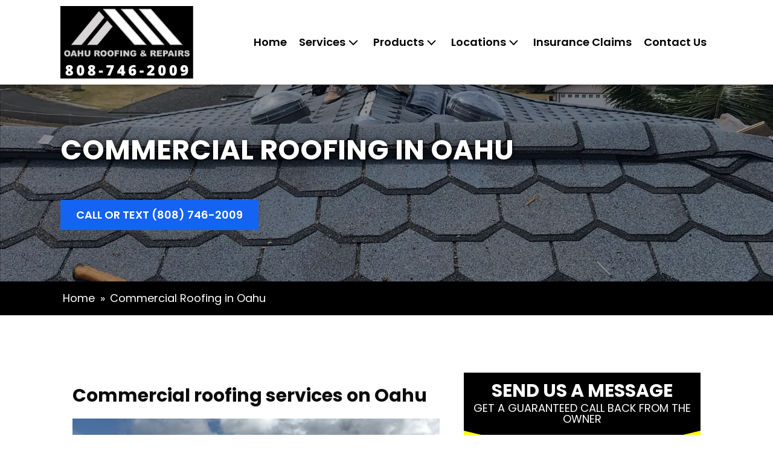

--- FILE ---
content_type: text/css
request_url: https://oahu-roofing.com/wp-content/cache/min/1/wp-content/uploads/oxygen/css/6.css?ver=1765299389
body_size: 1498
content:
#section-64-6>.ct-section-inner-wrap{padding-top:20px;padding-bottom:20px}#section-64-6{background-color:#eceae4}#text_block-57-6{margin-bottom:1px}#text_block-65-6{font-size:16px}#fancy_icon-39-6>svg{width:16px;height:16px}#fancy_icon-42-6>svg{width:16px;height:16px}#fancy_icon-45-6>svg{width:16px;height:16px}#fancy_icon-48-6>svg{width:16px;height:16px}#fancy_icon-51-6>svg{width:16px;height:16px}#fancy_icon-78-6>svg{width:16px;height:16px}#fancy_icon-81-6>svg{width:16px;height:16px}#fancy_icon-84-6>svg{width:16px;height:16px}#fancy_icon-87-6>svg{width:16px;height:16px}#fancy_icon-56-6>svg{width:20px;height:20px}#fancy_icon-59-6>svg{width:20px;height:20px}#fancy_icon-62-6>svg{width:20px;height:20px}#_header-2-6.oxy-header-wrapper.oxy-header.oxy-sticky-header.oxy-sticky-header-active{position:fixed;top:0;left:0;right:0;z-index:2147483640;background-color:#fff;box-shadow:0 0 10px rgba(0,0,0,.3)}#_header-2-6.oxy-header.oxy-sticky-header-active .oxygen-hide-in-sticky{display:none}#_header-2-6.oxy-header.oxy-header .oxygen-show-in-sticky-only{display:none}#_header-2-6{padding-top:10px;padding-bottom:10px;box-shadow:1px 0 5px #595959;position:sticky!important;display:relative;top:0;z-index:99!important}.oxy-header.oxy-sticky-header-active>#_header_row-3-6.oxygen-show-in-sticky-only{display:block}#_social_icons-31-6.oxy-social-icons{flex-direction:row;margin-right:-10px;margin-bottom:-10px}#_social_icons-31-6.oxy-social-icons a{font-size:40px;margin-right:10px;margin-bottom:10px;border-radius:0}#_social_icons-31-6.oxy-social-icons a.oxy-social-icons-facebook{background-color:#3b5998}#_social_icons-31-6.oxy-social-icons a.oxy-social-icons-facebook:hover{background-color:#5b79b8}#_social_icons-31-6.oxy-social-icons a.oxy-social-icons-instagram{background-color:#c32aa3}#_social_icons-31-6.oxy-social-icons a.oxy-social-icons-instagram:hover{background-color:#e34ac3}#_social_icons-31-6.oxy-social-icons a.oxy-social-icons-twitter{background-color:#00b6f1}#_social_icons-31-6.oxy-social-icons a.oxy-social-icons-twitter:hover{background-color:#20d6ff}#_social_icons-31-6.oxy-social-icons a.oxy-social-icons-linkedin{background-color:#007bb6}#_social_icons-31-6.oxy-social-icons a.oxy-social-icons-linkedin:hover{background-color:#209bd6}#_social_icons-31-6.oxy-social-icons a.oxy-social-icons-rss{background-color:#ee802f}#_social_icons-31-6.oxy-social-icons a.oxy-social-icons-rss:hover{background-color:#ffa04f}#_social_icons-31-6.oxy-social-icons a.oxy-social-icons-youtube{background-color:red}#_social_icons-31-6.oxy-social-icons a.oxy-social-icons-youtube:hover{background-color:#f44}#_social_icons-31-6.oxy-social-icons a svg{width:.5em;height:.5em;color:#fff}#_social_icons-31-6.oxy-social-icons a:hover svg{color:#fff}#_social_icons-31-6{margin-top:10px;margin-bottom:10px}.oxy-pro-menu-list{display:flex;padding:0;margin:0;align-items:center}.oxy-pro-menu .oxy-pro-menu-list .menu-item{list-style-type:none;display:flex;flex-direction:column;width:100%;transition-property:background-color,color,border-color}.oxy-pro-menu-list>.menu-item{white-space:nowrap}.oxy-pro-menu .oxy-pro-menu-list .menu-item a{text-decoration:none;border-style:solid;border-width:0;transition-timing-function:ease-in-out;transition-property:background-color,color,border-color;border-color:transparent}.oxy-pro-menu .oxy-pro-menu-list li.current-menu-item>a,.oxy-pro-menu .oxy-pro-menu-list li.menu-item:hover>a{border-color:currentColor}.oxy-pro-menu .menu-item,.oxy-pro-menu .sub-menu{position:relative}.oxy-pro-menu .menu-item .sub-menu{padding:0;flex-direction:column;white-space:nowrap;display:flex;visibility:hidden;position:absolute;z-index:9999999;top:100%;transition-property:opacity,transform,visibility}.oxy-pro-menu-off-canvas .sub-menu:before,.oxy-pro-menu-open .sub-menu:before{display:none}.oxy-pro-menu .menu-item .sub-menu.aos-animate,.oxy-pro-menu-init .menu-item .sub-menu[data-aos^=flip]{visibility:visible}.oxy-pro-menu-container:not(.oxy-pro-menu-init) .menu-item .sub-menu[data-aos^=flip]{transition-duration:0s}.oxy-pro-menu .sub-menu .sub-menu,.oxy-pro-menu.oxy-pro-menu-vertical .sub-menu{left:100%;top:0}.oxy-pro-menu .sub-menu.sub-menu-left{right:0;left:auto!important;margin-right:100%}.oxy-pro-menu-list>.menu-item>.sub-menu.sub-menu-left{margin-right:0}.oxy-pro-menu .sub-menu li.menu-item{flex-direction:column}.oxy-pro-menu-mobile-open-icon,.oxy-pro-menu-mobile-close-icon{display:none;cursor:pointer;align-items:center}.oxy-pro-menu-off-canvas .oxy-pro-menu-mobile-close-icon,.oxy-pro-menu-open .oxy-pro-menu-mobile-close-icon{display:inline-flex}.oxy-pro-menu-mobile-open-icon>svg,.oxy-pro-menu-mobile-close-icon>svg{fill:currentColor}.oxy-pro-menu-mobile-close-icon{position:absolute}.oxy-pro-menu.oxy-pro-menu-open .oxy-pro-menu-container{width:100%;position:fixed;top:0;right:0;left:0;bottom:0;display:flex;align-items:center;justify-content:center;overflow:auto;z-index:2147483642!important;background-color:#fff}.oxy-pro-menu .oxy-pro-menu-container.oxy-pro-menu-container{transition-property:opacity,transform,visibility}.oxy-pro-menu .oxy-pro-menu-container.oxy-pro-menu-container[data-aos^=slide]{transition-property:transform}.oxy-pro-menu .oxy-pro-menu-container.oxy-pro-menu-off-canvas-container,.oxy-pro-menu .oxy-pro-menu-container.oxy-pro-menu-off-canvas-container[data-aos^=flip]{visibility:visible!important}.oxy-pro-menu .oxy-pro-menu-open-container .oxy-pro-menu-list,.oxy-pro-menu .oxy-pro-menu-off-canvas-container .oxy-pro-menu-list{align-items:center;justify-content:center;flex-direction:column}.oxy-pro-menu.oxy-pro-menu-open>.oxy-pro-menu-container{max-height:100vh;overflow:auto;width:100%}.oxy-pro-menu.oxy-pro-menu-off-canvas>.oxy-pro-menu-container{max-height:100vh;overflow:auto;z-index:1000}.oxy-pro-menu-container>div:first-child{margin:auto}.oxy-pro-menu-off-canvas-container{display:flex!important;position:fixed;width:auto;align-items:center;justify-content:center}.oxy-pro-menu-off-canvas-container a,.oxy-pro-menu-open-container a{word-break:break-word}.oxy-pro-menu.oxy-pro-menu-off-canvas .oxy-pro-menu-list{align-items:center;justify-content:center;flex-direction:column}.oxy-pro-menu.oxy-pro-menu-off-canvas .oxy-pro-menu-container .oxy-pro-menu-list .menu-item,.oxy-pro-menu.oxy-pro-menu-open .oxy-pro-menu-container .oxy-pro-menu-list .menu-item{flex-direction:column;width:100%;text-align:center}.oxy-pro-menu.oxy-pro-menu-off-canvas .sub-menu,.oxy-pro-menu.oxy-pro-menu-open .sub-menu{display:none;visibility:visible;opacity:1;position:static;align-items:center;justify-content:center;white-space:normal;width:100%}.oxy-pro-menu.oxy-pro-menu-off-canvas .menu-item,.oxy-pro-menu.oxy-pro-menu-open .menu-item{justify-content:center;min-height:32px}.oxy-pro-menu .menu-item.menu-item-has-children,.oxy-pro-menu .sub-menu .menu-item.menu-item-has-children{flex-direction:row;align-items:center}.oxy-pro-menu .menu-item>a{display:inline-flex;align-items:center;justify-content:center}.oxy-pro-menu.oxy-pro-menu-off-canvas .menu-item-has-children>a .oxy-pro-menu-dropdown-icon-click-area,.oxy-pro-menu.oxy-pro-menu-open .menu-item-has-children>a .oxy-pro-menu-dropdown-icon-click-area{min-width:32px;min-height:32px}.oxy-pro-menu .menu-item-has-children>a .oxy-pro-menu-dropdown-icon-click-area{display:flex;align-items:center;justify-content:center}.oxy-pro-menu .menu-item-has-children>a svg{width:1.4em;height:1.4em;fill:currentColor;transition-property:transform}.oxy-pro-menu.oxy-pro-menu-off-canvas .menu-item>a svg,.oxy-pro-menu.oxy-pro-menu-open .menu-item>a svg{width:1em;height:1em}.oxy-pro-menu-off-canvas .oxy-pro-menu-container:not(.oxy-pro-menu-dropdown-links-toggle) .oxy-pro-menu-dropdown-icon-click-area,.oxy-pro-menu-open .oxy-pro-menu-container:not(.oxy-pro-menu-dropdown-links-toggle) .oxy-pro-menu-dropdown-icon-click-area{display:none}.oxy-pro-menu-off-canvas .menu-item:not(.menu-item-has-children) .oxy-pro-menu-dropdown-icon-click-area,.oxy-pro-menu-open .menu-item:not(.menu-item-has-children) .oxy-pro-menu-dropdown-icon-click-area{min-height:32px;width:0}.oxy-pro-menu.oxy-pro-menu-off-canvas .oxy-pro-menu-show-dropdown:not(.oxy-pro-menu-dropdown-links-toggle) .oxy-pro-menu-list .menu-item-has-children,.oxy-pro-menu.oxy-pro-menu-open .oxy-pro-menu-show-dropdown:not(.oxy-pro-menu-dropdown-links-toggle) .oxy-pro-menu-list .menu-item-has-children{padding-right:0}.oxy-pro-menu-container .menu-item a{width:100%;text-align:center}.oxy-pro-menu-container:not(.oxy-pro-menu-open-container):not(.oxy-pro-menu-off-canvas-container) ul:not(.sub-menu)>li>.sub-menu{top:100%;left:0}.oxy-pro-menu-container:not(.oxy-pro-menu-open-container):not(.oxy-pro-menu-off-canvas-container) .sub-menu .sub-menu{top:0;left:100%}.oxy-pro-menu-container:not(.oxy-pro-menu-open-container):not(.oxy-pro-menu-off-canvas-container) a{-webkit-tap-highlight-color:transparent}.oxy-pro-menu-dropdown-links-toggle.oxy-pro-menu-open-container .menu-item-has-children ul,.oxy-pro-menu-dropdown-links-toggle.oxy-pro-menu-off-canvas-container .menu-item-has-children ul{border-radius:0px!important;width:100%}.oxy-pro-menu-dropdown-animating[data-aos*="down"]{pointer-events:none}.sub-menu .oxy-pro-menu-dropdown-animating[data-aos*="down"]{pointer-events:auto}.sub-menu .oxy-pro-menu-dropdown-animating[data-aos*="right"]{pointer-events:none}.sub-menu .oxy-pro-menu-dropdown-animating.sub-menu-left[data-aos*="left"]{pointer-events:none}.oxy-pro-menu-dropdown-animating-out{pointer-events:none}.oxy-pro-menu-list .menu-item a{border-color:transparent}.oxy-pro-menu-list .menu-item.current-menu-item a,.oxy-pro-menu-list .menu-item.menu-item.menu-item.menu-item a:hover{border-color:currentColor}#-pro-menu-8-6 .oxy-pro-menu-list .menu-item,#-pro-menu-8-6 .oxy-pro-menu-list .menu-item a{font-weight:600;color:#000}#-pro-menu-8-6 .oxy-pro-menu-list .menu-item a{padding-top:10px;padding-right:10px;padding-bottom:10px;padding-left:10px}#-pro-menu-8-6 .oxy-pro-menu-list .menu-item.menu-item.menu-item.menu-item a:hover{color:#fff;background-color:#000}#-pro-menu-8-6 .oxy-pro-menu-container:not(.oxy-pro-menu-open-container):not(.oxy-pro-menu-off-canvas-container) .sub-menu .menu-item a{background-color:#fff}@media (max-width:991px){#-pro-menu-8-6 .oxy-pro-menu-mobile-open-icon{display:inline-flex}#-pro-menu-8-6.oxy-pro-menu-open .oxy-pro-menu-mobile-open-icon{display:none}#-pro-menu-8-6 .oxy-pro-menu-container{visibility:hidden;position:fixed}#-pro-menu-8-6.oxy-pro-menu-open .oxy-pro-menu-container{visibility:visible}}#-pro-menu-8-6 .oxy-pro-menu-open-container .oxy-pro-menu-list .menu-item-has-children .oxy-pro-menu-dropdown-icon-click-area,#-pro-menu-8-6 .oxy-pro-menu-off-canvas-container .oxy-pro-menu-list .menu-item-has-children .oxy-pro-menu-dropdown-icon-click-area{margin-right:-4px}#-pro-menu-8-6:hover{oxy-pro-menu-slug-oxypromenulistmenuitemmenuitemmenuitemmenuitemacolor:#fff;oxy-pro-menu-slug-oxypromenulistmenuitemmenuitemmenuitemmenuitemabackground-color:#000}@media (max-width:991px){#-pro-menu-8-6 .oxy-pro-menu-mobile-open-icon{font-size:0}#-pro-menu-8-6 .oxy-pro-menu-off-canvas-container>div:first-child,#-pro-menu-8-6 .oxy-pro-menu-open-container>div:first-child{min-width:500px}}@media (max-width:767px){#-pro-menu-8-6 .oxy-pro-menu-off-canvas-container>div:first-child,#-pro-menu-8-6 .oxy-pro-menu-open-container>div:first-child{min-width:450px}#-pro-menu-8-6 .oxy-pro-menu-container.oxy-pro-menu-open-container .menu-item a,#-pro-menu-8-6 .oxy-pro-menu-container.oxy-pro-menu-off-canvas-container .menu-item a{padding-left:2.5em;padding-right:2.5em}}@media (max-width:479px){#-pro-menu-8-6 .oxy-pro-menu-off-canvas-container>div:first-child,#-pro-menu-8-6 .oxy-pro-menu-open-container>div:first-child{min-width:100%}}

--- FILE ---
content_type: text/css
request_url: https://oahu-roofing.com/wp-content/cache/min/1/wp-content/uploads/oxygen/css/30.css?ver=1765301874
body_size: -163
content:
@media (max-width:767px){#section-9-24>.ct-section-inner-wrap{padding-top:30px;padding-bottom:30px}}#div_block-11-24{width:60%}#div_block-12-24{width:40%}#div_block-15-24{width:100%;background-color:#000;padding-top:10px;padding-right:10px;padding-bottom:10px;padding-left:10px;text-align:left;align-items:center}#div_block-17-24{width:100%;background-color:#ff0}#div_block-19-24{width:100%;background-color:#ff0;padding-top:10px;padding-right:10px;padding-bottom:10px;padding-left:10px}@media (max-width:479px){#div_block-11-24{padding-top:0;padding-right:0;padding-bottom:0;padding-left:0}}@media (max-width:479px){#div_block-12-24{padding-top:0;padding-right:0;padding-bottom:0;padding-left:0}}@media (max-width:991px){#new_columns-10-24>.ct-div-block{width:100%!important}}#code_block-8-24{color:#fff}#shortcode-20-24{width:100%}

--- FILE ---
content_type: text/css
request_url: https://oahu-roofing.com/wp-content/cache/min/1/wp-content/uploads/oxygen/css/universal.css?ver=1765299389
body_size: 2762
content:
.ct-section{width:100%;background-size:cover;background-repeat:repeat}.ct-section>.ct-section-inner-wrap{display:flex;flex-direction:column;align-items:flex-start}.ct-div-block{display:flex;flex-wrap:nowrap;flex-direction:column;align-items:flex-start}.ct-new-columns{display:flex;width:100%;flex-direction:row;align-items:stretch;justify-content:center;flex-wrap:wrap}.ct-link-text{display:inline-block}.ct-link{display:flex;flex-wrap:wrap;text-align:center;text-decoration:none;flex-direction:column;align-items:center;justify-content:center}.ct-link-button{display:inline-block;text-align:center;text-decoration:none}.ct-link-button{background-color:#1e73be;border:1px solid #1e73be;color:#fff;padding:10px 16px}.ct-image{max-width:100%}.ct-fancy-icon>svg{width:55px;height:55px}.ct-inner-content{width:100%}.ct-slide{display:flex;flex-wrap:wrap;text-align:center;flex-direction:column;align-items:center;justify-content:center}.ct-nestable-shortcode{display:flex;flex-wrap:nowrap;flex-direction:column;align-items:flex-start}.oxy-comments{width:100%;text-align:left}.oxy-comment-form{width:100%}.oxy-login-form{width:100%}.oxy-search-form{width:100%}.oxy-tabs-contents{display:flex;width:100%;flex-wrap:nowrap;flex-direction:column;align-items:flex-start}.oxy-tab{display:flex;flex-wrap:nowrap;flex-direction:column;align-items:flex-start}.oxy-tab-content{display:flex;width:100%;flex-wrap:nowrap;flex-direction:column;align-items:flex-start}.oxy-testimonial{width:100%}.oxy-icon-box{width:100%}.oxy-pricing-box{width:100%}.oxy-posts-grid{width:100%}.oxy-gallery{width:100%}.ct-slider{width:100%}.oxy-tabs{display:flex;flex-wrap:nowrap;flex-direction:row;align-items:stretch}.ct-modal{flex-direction:column;align-items:flex-start}.ct-span{display:inline-block;text-decoration:inherit}.ct-widget{width:100%}.oxy-dynamic-list{width:100%}@media screen and (-ms-high-contrast:active),(-ms-high-contrast:none){.ct-div-block,.oxy-post-content,.ct-text-block,.ct-headline,.oxy-rich-text,.ct-link-text{max-width:100%}img{flex-shrink:0}body *{min-height:1px}}.oxy-testimonial{flex-direction:row;align-items:center}.oxy-testimonial .oxy-testimonial-photo-wrap{order:1}.oxy-testimonial .oxy-testimonial-photo{width:125px;height:125px;margin-right:20px}.oxy-testimonial .oxy-testimonial-photo-wrap,.oxy-testimonial .oxy-testimonial-author-wrap,.oxy-testimonial .oxy-testimonial-content-wrap{align-items:flex-start;text-align:left}.oxy-testimonial .oxy-testimonial-text{margin-bottom:8px;font-size:21px;line-height:1.4;-webkit-font-smoothing:subpixel-antialiased}.oxy-testimonial .oxy-testimonial-author{font-size:18px;-webkit-font-smoothing:subpixel-antialiased}.oxy-testimonial .oxy-testimonial-author-info{font-size:12px;-webkit-font-smoothing:subpixel-antialiased}.oxy-icon-box{text-align:left;flex-direction:column}.oxy-icon-box .oxy-icon-box-icon{margin-bottom:12px;align-self:flex-start}.oxy-icon-box .oxy-icon-box-heading{font-size:21px;margin-bottom:12px}.oxy-icon-box .oxy-icon-box-text{font-size:16px;margin-bottom:12px;align-self:flex-start}.oxy-icon-box .oxy-icon-box-link{margin-top:20px}.oxy-pricing-box .oxy-pricing-box-section{padding-top:20px;padding-left:20px;padding-right:20px;padding-bottom:20px;text-align:center}.oxy-pricing-box .oxy-pricing-box-section.oxy-pricing-box-price{justify-content:center}.oxy-pricing-box .oxy-pricing-box-section.oxy-pricing-box-graphic{justify-content:center}.oxy-pricing-box .oxy-pricing-box-title-title{font-size:48px}.oxy-pricing-box .oxy-pricing-box-title-subtitle{font-size:24px}.oxy-pricing-box .oxy-pricing-box-section.oxy-pricing-box-price{flex-direction:row}.oxy-pricing-box .oxy-pricing-box-currency{font-size:28px}.oxy-pricing-box .oxy-pricing-box-amount-main{font-size:80px;line-height:.7}.oxy-pricing-box .oxy-pricing-box-amount-decimal{font-size:13px}.oxy-pricing-box .oxy-pricing-box-term{font-size:16px}.oxy-pricing-box .oxy-pricing-box-sale-price{font-size:12px;color:rgba(0,0,0,.5);margin-bottom:20px}.oxy-pricing-box .oxy-pricing-box-section.oxy-pricing-box-content{font-size:16px;color:rgba(0,0,0,.5)}.oxy-pricing-box .oxy-pricing-box-section.oxy-pricing-box-cta{justify-content:center}.oxy-progress-bar .oxy-progress-bar-background{background-color:#000;background-image:linear-gradient(-45deg,rgba(255,255,255,.12) 25%,transparent 25%,transparent 50%,rgba(255,255,255,.12) 50%,rgba(255,255,255,.12) 75%,transparent 75%,transparent);animation:none 0s paused}.oxy-progress-bar .oxy-progress-bar-progress-wrap{width:85%}.oxy-progress-bar .oxy-progress-bar-progress{background-color:#6af;padding:40px;animation:none 0s paused,none 0s paused;background-image:linear-gradient(-45deg,rgba(255,255,255,.12) 25%,transparent 25%,transparent 50%,rgba(255,255,255,.12) 50%,rgba(255,255,255,.12) 75%,transparent 75%,transparent)}.oxy-progress-bar .oxy-progress-bar-overlay-text{font-size:30px;font-weight:900;-webkit-font-smoothing:subpixel-antialiased}.oxy-progress-bar .oxy-progress-bar-overlay-percent{font-size:12px}.ct-slider .unslider-nav ol li{border-color:#fff}.ct-slider .unslider-nav ol li.unslider-active{background-color:#fff}.ct-slider .ct-slide{padding:0}.oxy-superbox .oxy-superbox-secondary,.oxy-superbox .oxy-superbox-primary{transition-duration:0.5s}.oxy-shape-divider{width:0;height:0}.oxy_shape_divider svg{width:100%}.oxy-pro-menu .oxy-pro-menu-container:not(.oxy-pro-menu-open-container):not(.oxy-pro-menu-off-canvas-container) .sub-menu{box-shadow:px px px px}.oxy-pro-menu .oxy-pro-menu-show-dropdown .oxy-pro-menu-list .menu-item-has-children>a svg{transition-duration:0.4s}.oxy-pro-menu .oxy-pro-menu-show-dropdown .oxy-pro-menu-list .menu-item-has-children>a div{margin-left:0}.oxy-pro-menu .oxy-pro-menu-mobile-open-icon svg{width:30px;height:30px}.oxy-pro-menu .oxy-pro-menu-mobile-open-icon{padding-top:15px;padding-right:15px;padding-bottom:15px;padding-left:15px}.oxy-pro-menu .oxy-pro-menu-mobile-open-icon,.oxy-pro-menu .oxy-pro-menu-mobile-open-icon svg{transition-duration:0.4s}.oxy-pro-menu .oxy-pro-menu-mobile-close-icon{top:20px;left:20px}.oxy-pro-menu .oxy-pro-menu-mobile-close-icon svg{width:24px;height:24px}.oxy-pro-menu .oxy-pro-menu-mobile-close-icon,.oxy-pro-menu .oxy-pro-menu-mobile-close-icon svg{transition-duration:0.4s}.oxy-pro-menu .oxy-pro-menu-container.oxy-pro-menu-off-canvas-container,.oxy-pro-menu .oxy-pro-menu-container.oxy-pro-menu-open-container{background-color:#fff}.oxy-pro-menu .oxy-pro-menu-off-canvas-container,.oxy-pro-menu .oxy-pro-menu-open-container{background-image:url()}.oxy-pro-menu .oxy-pro-menu-off-canvas-container .oxy-pro-menu-list .menu-item-has-children>a svg,.oxy-pro-menu .oxy-pro-menu-open-container .oxy-pro-menu-list .menu-item-has-children>a svg{font-size:24px}.oxy-pro-menu .oxy-pro-menu-dropdown-links-toggle.oxy-pro-menu-open-container .menu-item-has-children ul,.oxy-pro-menu .oxy-pro-menu-dropdown-links-toggle.oxy-pro-menu-off-canvas-container .menu-item-has-children ul{background-color:rgba(0,0,0,.2);border-top-style:solid}.oxy-pro-menu .oxy-pro-menu-container:not(.oxy-pro-menu-open-container):not(.oxy-pro-menu-off-canvas-container) .oxy-pro-menu-list{flex-direction:row}.oxy-pro-menu .oxy-pro-menu-container .menu-item a{text-align:left;justify-content:flex-start}.oxy-pro-menu .oxy-pro-menu-container.oxy-pro-menu-open-container .menu-item,.oxy-pro-menu .oxy-pro-menu-container.oxy-pro-menu-off-canvas-container .menu-item{align-items:flex-start}.oxy-pro-menu .oxy-pro-menu-off-canvas-container{top:0;bottom:0;right:auto;left:0}.oxy-pro-menu .oxy-pro-menu-container.oxy-pro-menu-open-container .oxy-pro-menu-list .menu-item a,.oxy-pro-menu .oxy-pro-menu-container.oxy-pro-menu-off-canvas-container .oxy-pro-menu-list .menu-item a{text-align:left;justify-content:flex-start}.ct-section-inner-wrap,.oxy-header-container{max-width:1120px}body{font-family:'Poppins'}body{line-height:1.6;font-size:18px;font-weight:400;color:#0c0c0c}.oxy-nav-menu-hamburger-line{background-color:#0c0c0c}h1,h2,h3,h4,h5,h6{font-family:'Poppins';font-size:36px;font-weight:700}h2,h3,h4,h5,h6{font-size:30px}h3,h4,h5,h6{font-size:24px}h4,h5,h6{font-size:20px}h5,h6{font-size:18px}h6{font-size:16px}a{color:#0074db;text-decoration:none}a:hover{text-decoration:none}.ct-link-text{text-decoration:}.ct-link{text-decoration:}.ct-link-button{border-radius:3px}.ct-section-inner-wrap{padding-top:75px;padding-right:20px;padding-bottom:75px;padding-left:20px}.ct-new-columns>.ct-div-block{padding-top:20px;padding-right:20px;padding-bottom:20px;padding-left:20px}.oxy-header-container{padding-right:20px;padding-left:20px}@media (max-width:992px){.ct-columns-inner-wrap{display:block!important}.ct-columns-inner-wrap:after{display:table;clear:both;content:""}.ct-column{width:100%!important;margin:0!important}.ct-columns-inner-wrap{margin:0!important}}.h2-body{margin-bottom:10px;line-height:1.2;margin-top:20px}@media (max-width:767px){.h2-body{font-size:30px}}@media (max-width:479px){.h2-body{font-size:28px}}.footer-div{width:100%}.footer-div:not(.ct-section):not(.oxy-easy-posts),.footer-div.oxy-easy-posts .oxy-posts,.footer-div.ct-section .ct-section-inner-wrap{display:flex;flex-direction:row;align-items:stretch;justify-content:space-between}@media (max-width:991px){.footer-div{text-align:justify;gap:20px}.footer-div:not(.ct-section):not(.oxy-easy-posts),.footer-div.oxy-easy-posts .oxy-posts,.footer-div.ct-section .ct-section-inner-wrap{display:flex;flex-direction:column;gap:20px}}.footer-divider{background-color:#000;width:2px}@media (max-width:991px){.footer-divider{}.footer-divider:not(.ct-section):not(.oxy-easy-posts),.footer-divider.oxy-easy-posts .oxy-posts,.footer-divider.ct-section .ct-section-inner-wrap{display:none}}.h3-body{color:#000;font-size:30px}.bottom-footer{border-bottom-style:solid;border-bottom-width:2px;border-bottom-color:#000}.footer-menu{gap:10px}.footer-menu:not(.ct-section):not(.oxy-easy-posts),.footer-menu.oxy-easy-posts .oxy-posts,.footer-menu.ct-section .ct-section-inner-wrap{display:flex;flex-direction:row;align-items:center;justify-content:center;gap:10px}.hero-banner{background-image:linear-gradient(rgba(0,0,0,.3),rgba(0,0,0,.3)),url(https://oahu-roofing.com/wp-content/uploads/2023/06/tile-roofing-product-image.webp);background-position:center center}.hero-banner:not(.ct-section):not(.oxy-easy-posts),.hero-banner.oxy-easy-posts .oxy-posts,.hero-banner.ct-section .ct-section-inner-wrap{display:flex;flex-direction:column;align-items:center}.white-text{color:#fff;line-height:1}.h3-header{font-size:20px}@media (max-width:991px){.h3-header{text-align:center}}.text-shadow{text-shadow:0 0 10px #000}.h1-header{font-size:42px;margin-top:0;margin-bottom:40px;text-transform:uppercase}@media (max-width:991px){.h1-header{text-align:center}}@media (max-width:767px){.h1-header{}}@media (max-width:479px){.h1-header{font-size:35px}}.yellow-box{margin-top:40px;margin-bottom:25px;padding-top:10px;padding-bottom:10px;padding-right:25px;padding-left:25px;background-color:#ff0}.yellow-box:not(.ct-section):not(.oxy-easy-posts),.yellow-box.oxy-easy-posts .oxy-posts,.yellow-box.ct-section .ct-section-inner-wrap{display:flex;flex-direction:column;align-items:center}.h2-header{text-align:center}@media (max-width:479px){.h2-header{}}.sub-heading{font-size:18px;font-weight:600}.horizontal-container{gap:10px;width:100%;padding-top:0;padding-bottom:0;margin-bottom:5px}.horizontal-container:not(.ct-section):not(.oxy-easy-posts),.horizontal-container.oxy-easy-posts .oxy-posts,.horizontal-container.ct-section .ct-section-inner-wrap{display:flex;flex-direction:row;gap:10px}.checklist-icon{color:#32cd32}.checklist-icon>svg{width:25px;height:25px}.paragraph-body{margin-top:10px;margin-bottom:10px}.contact-form{width:100%}.header-contact{font-size:30px;text-align:center;margin-top:5px;margin-bottom:5px}@media (max-width:767px){.header-contact{text-align:center}}.button-main{background-color:#1463f3;border:1px solid #1463f3;color:#fff;padding:10px 16px}.button-main{border-radius:0;font-size:18px;font-weight:600;padding-left:25px;padding-right:25px;margin-bottom:10px;margin-top:50px}.sticky{position:sticky;top:140px}.cta-section{background-image:linear-gradient(rgba(0,0,0,.43),rgba(0,0,0,.43)),url(https://oahu-roofing.com/wp-content/uploads/2023/03/oahu-roofing-repairs-kaneohe-roofing-contractor-completed-modified-bitumen.jpg);background-position:center center}.cta-section:not(.ct-section):not(.oxy-easy-posts),.cta-section.oxy-easy-posts .oxy-posts,.cta-section.ct-section .ct-section-inner-wrap{display:flex;flex-direction:column;align-items:center}.cta-inside-div{width:700px;border-left-style:solid;border-left-color:#fff;padding-left:25px;border-left-width:5px}@media (max-width:991px){.cta-inside-div{width:100%}}.cta-text{font-size:36px}@media (max-width:767px){.cta-text{font-size:28px}}@media (max-width:479px){.cta-text{font-size:28px}}.button-cta{margin-top:20px}.center-me{align-self:center}.services-list{font-size:22px;font-weight:600}@media (max-width:479px){.services-list{font-size:20px}}.services-box{margin-bottom:25px}.services-col{width:100%}.services-heading{margin-top:10px;margin-bottom:10px}.services-button{margin-top:20px;margin-bottom:20px}.gray-bg{background-color:#efefef}.border-bottom{border-bottom-color:#000;border-bottom-style:solid;border-bottom-width:2px}.step-text{font-size:20px;font-weight:600;margin-top:10px;margin-bottom:10px}.step-col{width:100%;padding-top:10px;padding-right:10px;padding-bottom:10px;padding-left:10px}.step-text-2{text-align:center}@media (max-width:991px){.step-text-2{align-self:center}}.text-center{text-align:center}.towns-div{width:100%;border-left-style:solid;border-left-color:#0000005}.shadow-box{box-shadow:0 0 10px 0 #000}.translate-fx:hover{transform:translateY(-10px);transition-duration:.5s}.translate-fx{padding-bottom:0}.contact-us-section{background-color:#000}.contact-us-divs{width:100%;border-top-color:#fff;border-right-color:#fff;border-bottom-color:#fff;border-left-color:#fff;border-radius:15px;border-top-style:solid;border-right-style:solid;border-bottom-style:solid;border-left-style:solid;padding-left:20px;padding-right:20px;padding-bottom:30px;margin-top:60px}.contact-us-icon{background-color:#f4f4f4;border:1px solid #f4f4f4;padding:10px;color:#000}.contact-us-icon>svg{width:45px;height:45px}.contact-us-icon{margin-top:-38px}.contact-us-text{color:#fff;font-size:22px;margin-top:20px;text-align:center}.banner-indiv-pages{background-image:linear-gradient(rgba(0,0,0,.41),rgba(0,0,0,.41)),url(https://oahu-roofing.com/wp-content/uploads/2023/03/oahu-roofing-repairs-kaneohe-roofing-contractor-architectural-asphalt-roofing.webp);background-position:center center}.h1-subpages{font-size:46px;margin-top:10px;margin-bottom:10px;text-transform:uppercase}@media (max-width:767px){.h1-subpages{font-size:30px}}.breadcrumb{background-color:#000}.breadcrumb .ct-section-inner-wrap{padding-top:10px;padding-bottom:10px}@media (max-width:767px){.breadcrumb{}.breadcrumb:not(.ct-section):not(.oxy-easy-posts),.breadcrumb.oxy-easy-posts .oxy-posts,.breadcrumb.ct-section .ct-section-inner-wrap{display:flex}}.img-body{margin-top:10px;margin-bottom:10px}.heading-border{border-bottom-width:3px;border-bottom-style:solid}@media (max-width:479px){.col-zero{padding-top:0;padding-right:0;padding-bottom:0;padding-left:0}}@media (max-width:767px){.sec-mobile{}.sec-mobile .ct-section-inner-wrap{padding-top:30px;padding-bottom:30px}}.link-footer:hover{color:#1463f3}.link-footer{color:#000;margin-bottom:0}.align-center-text{text-align:center}.sub-heading-contact{text-align:center;color:#fff}body{margin-top:0px!important}.su-spoiler-title{font-size:24px!important;padding:0px!important}.su-spoiler-icon{top:0px!important}.su-spoiler{margin-bottom:0px!important;padding:15px 0 5px 5px!important}.su-spoiler-style-default>.su-spoiler-content{padding:0px!important;text-align:left!important;margin-top:10px!important}@media (max-width:992px){.su-spoiler-title{font-size:20px!important}}@media (max-width:767px){.su-spoiler-title{font-size:18px!important}.su-spoiler-content{font-size:18px!important}}@media (max-width:480px){.su-spoiler-title{font-size:16px!important}.su-spoiler-content{font-size:16px!important}.su-spoiler{margin-bottom:0px!important;padding:10px 0 5px 5px!important}.su-spoiler-style-default>.su-spoiler-content{margin-top:5px!important}.su-spoiler-icon{display:none!important}}.contact-form button{display:block!important;margin-left:auto!important;margin-right:auto!important;background-color:#1463F3!important;color:#fff!important;font-weight:600!important;border:none!important}

--- FILE ---
content_type: application/javascript
request_url: https://oahu-roofing.com/wp-content/cache/min/1/wp-content/plugins/lead-generated/includes/assets/custom.js?ver=1765299389
body_size: -359
content:
jQuery(document).ready(function(){window.addEventListener("form-submit",function(event){var response_id=event.detail.response_id;jQuery.ajax({type:"post",dataType:"json",url:localize.ajaxurl,data:{action:"wsl_typeform",response_id:response_id},success:function(response){console.log("ok")}})},!1)})